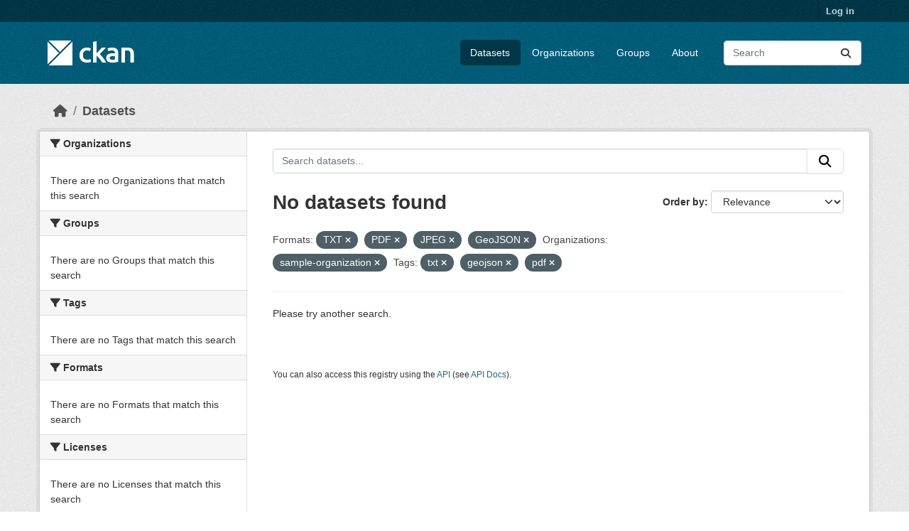

--- FILE ---
content_type: text/html; charset=utf-8
request_url: https://demo.ckan.org/dataset/?res_format=TXT&res_format=PDF&res_format=JPEG&res_format=GeoJSON&amp=&organization=sample-organization&tags=txt&tags=geojson&tags=pdf
body_size: 4002
content:
<!DOCTYPE html>
<!--[if IE 9]> <html lang="en" class="ie9"> <![endif]-->
<!--[if gt IE 8]><!--> <html lang="en"  > <!--<![endif]-->
  <head>
    <meta charset="utf-8" />
      <meta name="csrf_field_name" content="_csrf_token" />
      <meta name="_csrf_token" content="ImMxMTA1ZjU4OTUzMzFkZDU5Yzk1MDdkY2VkMTk3YzM3MTllY2YzNzIi.aXHDHQ.7UX0WoiZ6Act3PBg9PPAs_x43XQ" />

      <meta name="generator" content="ckan 2.11.3" />
      <meta name="viewport" content="width=device-width, initial-scale=1.0">
    <title>Dataset - CKAN Demo</title>

    
    <link rel="shortcut icon" href="/base/images/ckan.ico" />
    
    
      
      
      
    
    
    


    
    <link href="/webassets/base/51d427fe_main.css" rel="stylesheet"/>
<link href="/webassets/ckanext-geoview/f197a782_geo-resource-styles.css" rel="stylesheet"/>
    
    

  </head>

  
  <body data-site-root="https://demo.ckan.org/" data-locale-root="https://demo.ckan.org/" >

    
    <div class="visually-hidden-focusable"><a href="#content">Skip to main content</a></div>
  

  
    

 
<div class="account-masthead">
  <div class="container">
     
    <nav class="account not-authed" aria-label="Account">
      <ul class="list-unstyled">
        
        <li><a href="/user/login">Log in</a></li>
         
      </ul>
    </nav>
     
  </div>
</div>

<header class="masthead">
  <div class="container">
      
    <nav class="navbar navbar-expand-lg navbar-light">
      <hgroup class="header-image navbar-left">

      
      
      <a class="logo" href="/">
        <img src="/base/images/ckan-logo.png" alt="CKAN Demo"
          title="CKAN Demo" />
      </a>
      
      

       </hgroup>
      <button class="navbar-toggler" type="button" data-bs-toggle="collapse" data-bs-target="#main-navigation-toggle"
        aria-controls="main-navigation-toggle" aria-expanded="false" aria-label="Toggle navigation">
        <span class="fa fa-bars text-white"></span>
      </button>

      <div class="main-navbar collapse navbar-collapse" id="main-navigation-toggle">
        <ul class="navbar-nav ms-auto mb-2 mb-lg-0">
          
            
              
              

              <li class="active"><a href="/dataset/">Datasets</a></li><li><a href="/organization/">Organizations</a></li><li><a href="/group/">Groups</a></li><li><a href="/about">About</a></li>
            
          </ul>

      
      
          <form class="d-flex site-search" action="/dataset/" method="get">
              <label class="d-none" for="field-sitewide-search">Search Datasets...</label>
              <input id="field-sitewide-search" class="form-control me-2"  type="text" name="q" placeholder="Search" aria-label="Search datasets..."/>
              <button class="btn" type="submit" aria-label="Submit"><i class="fa fa-search"></i></button>
          </form>
      
      </div>
    </nav>
  </div>
</header>

  
    <div class="main">
      <div id="content" class="container">
        
          
            <div class="flash-messages">
              
                
              
            </div>
          

          
            <div class="toolbar" role="navigation" aria-label="Breadcrumb">
              
                
                  <ol class="breadcrumb">
                    
<li class="home"><a href="/" aria-label="Home"><i class="fa fa-home"></i><span> Home</span></a></li>
                    
  <li class="active"><a href="/dataset/">Datasets</a></li>

                  </ol>
                
              
            </div>
          

          <div class="row wrapper">
            
            
            

            
              <aside class="secondary col-md-3">
                
                
  <div class="filters">
    <div>
      
        

    
    
	
	    
		<section class="module module-narrow module-shallow">
		    
			<h2 class="module-heading">
			    <i class="fa fa-filter"></i>
			    Organizations
			</h2>
		    
		    
			
			    
				<p class="module-content empty">There are no Organizations that match this search</p>
			    
			
		    
		</section>
	    
	
    

      
        

    
    
	
	    
		<section class="module module-narrow module-shallow">
		    
			<h2 class="module-heading">
			    <i class="fa fa-filter"></i>
			    Groups
			</h2>
		    
		    
			
			    
				<p class="module-content empty">There are no Groups that match this search</p>
			    
			
		    
		</section>
	    
	
    

      
        

    
    
	
	    
		<section class="module module-narrow module-shallow">
		    
			<h2 class="module-heading">
			    <i class="fa fa-filter"></i>
			    Tags
			</h2>
		    
		    
			
			    
				<p class="module-content empty">There are no Tags that match this search</p>
			    
			
		    
		</section>
	    
	
    

      
        

    
    
	
	    
		<section class="module module-narrow module-shallow">
		    
			<h2 class="module-heading">
			    <i class="fa fa-filter"></i>
			    Formats
			</h2>
		    
		    
			
			    
				<p class="module-content empty">There are no Formats that match this search</p>
			    
			
		    
		</section>
	    
	
    

      
        

    
    
	
	    
		<section class="module module-narrow module-shallow">
		    
			<h2 class="module-heading">
			    <i class="fa fa-filter"></i>
			    Licenses
			</h2>
		    
		    
			
			    
				<p class="module-content empty">There are no Licenses that match this search</p>
			    
			
		    
		</section>
	    
	
    

      
    </div>
    <a class="close no-text hide-filters"><i class="fa fa-times-circle"></i><span class="text">close</span></a>
  </div>

              </aside>
            

            
              <div class="primary col-md-9 col-xs-12" role="main">
                
                
  <section class="module">
    <div class="module-content">
      
        
      
      
        
        
        







<form id="dataset-search-form" class="search-form" method="get" data-module="select-switch">

  
    <div class="input-group search-input-group">
      <input aria-label="Search datasets..." id="field-giant-search" type="text" class="form-control input-lg" name="q" value="" autocomplete="off" placeholder="Search datasets...">
      
      <button class="btn btn-default btn-lg" type="submit" value="search" aria-label="Submit">
        <i class="fa fa-search"></i>
      </button>
      
    </div>
  

  
    <span>






<input type="hidden" name="res_format" value="TXT" />





<input type="hidden" name="res_format" value="PDF" />





<input type="hidden" name="res_format" value="JPEG" />





<input type="hidden" name="res_format" value="GeoJSON" />





<input type="hidden" name="organization" value="sample-organization" />





<input type="hidden" name="tags" value="txt" />





<input type="hidden" name="tags" value="geojson" />





<input type="hidden" name="tags" value="pdf" />



</span>
  

  
    
      <div class="form-group control-order-by">
        <label for="field-order-by">Order by</label>
        <select id="field-order-by" name="sort" class="form-control form-select">
          
            
              <option value="score desc, metadata_modified desc" selected="selected">Relevance</option>
            
          
            
              <option value="title_string asc">Name Ascending</option>
            
          
            
              <option value="title_string desc">Name Descending</option>
            
          
            
              <option value="metadata_modified desc">Last Modified</option>
            
          
        </select>
        
        <button class="btn btn-default js-hide" type="submit">Go</button>
        
      </div>
    
  

  
    <h1>
    
      

  
  
  
  

No datasets found
    
    </h1>
  

  
    
      <p class="filter-list">
        
          
          <span class="facet">Formats:</span>
          
            <span class="filtered pill">TXT
              <a href="/dataset/?res_format=PDF&amp;res_format=JPEG&amp;res_format=GeoJSON&amp;amp=&amp;organization=sample-organization&amp;tags=txt&amp;tags=geojson&amp;tags=pdf" class="remove" title="Remove"><i class="fa fa-times"></i></a>
            </span>
          
            <span class="filtered pill">PDF
              <a href="/dataset/?res_format=TXT&amp;res_format=JPEG&amp;res_format=GeoJSON&amp;amp=&amp;organization=sample-organization&amp;tags=txt&amp;tags=geojson&amp;tags=pdf" class="remove" title="Remove"><i class="fa fa-times"></i></a>
            </span>
          
            <span class="filtered pill">JPEG
              <a href="/dataset/?res_format=TXT&amp;res_format=PDF&amp;res_format=GeoJSON&amp;amp=&amp;organization=sample-organization&amp;tags=txt&amp;tags=geojson&amp;tags=pdf" class="remove" title="Remove"><i class="fa fa-times"></i></a>
            </span>
          
            <span class="filtered pill">GeoJSON
              <a href="/dataset/?res_format=TXT&amp;res_format=PDF&amp;res_format=JPEG&amp;amp=&amp;organization=sample-organization&amp;tags=txt&amp;tags=geojson&amp;tags=pdf" class="remove" title="Remove"><i class="fa fa-times"></i></a>
            </span>
          
        
          
          <span class="facet">Organizations:</span>
          
            <span class="filtered pill">sample-organization
              <a href="/dataset/?res_format=TXT&amp;res_format=PDF&amp;res_format=JPEG&amp;res_format=GeoJSON&amp;amp=&amp;tags=txt&amp;tags=geojson&amp;tags=pdf" class="remove" title="Remove"><i class="fa fa-times"></i></a>
            </span>
          
        
          
          <span class="facet">Tags:</span>
          
            <span class="filtered pill">txt
              <a href="/dataset/?res_format=TXT&amp;res_format=PDF&amp;res_format=JPEG&amp;res_format=GeoJSON&amp;amp=&amp;organization=sample-organization&amp;tags=geojson&amp;tags=pdf" class="remove" title="Remove"><i class="fa fa-times"></i></a>
            </span>
          
            <span class="filtered pill">geojson
              <a href="/dataset/?res_format=TXT&amp;res_format=PDF&amp;res_format=JPEG&amp;res_format=GeoJSON&amp;amp=&amp;organization=sample-organization&amp;tags=txt&amp;tags=pdf" class="remove" title="Remove"><i class="fa fa-times"></i></a>
            </span>
          
            <span class="filtered pill">pdf
              <a href="/dataset/?res_format=TXT&amp;res_format=PDF&amp;res_format=JPEG&amp;res_format=GeoJSON&amp;amp=&amp;organization=sample-organization&amp;tags=txt&amp;tags=geojson" class="remove" title="Remove"><i class="fa fa-times"></i></a>
            </span>
          
        
      </p>
      <a class="show-filters btn btn-default">Filter Results</a>
    
  

</form>


  <p class="extra">Please try another search.</p>



      
      
        

  

      
    </div>

    
      
    
  </section>

  
    <section class="module">
      <div class="module-content">
        
          <small>
            
            
            You can also access this registry using the <a href="/api/3">API</a> (see <a href="https://docs.ckan.org/en/2.11/api/">API Docs</a>).
          </small>
        
      </div>
    </section>
  

              </div>
            
          </div>
        
      </div>
    </div>
  
    <footer class="site-footer">
  <div class="container">
    
    <div class="row">
      <div class="col-md-8 footer-links">
        
          <ul class="list-unstyled">
            
              <li><a href="/about">About CKAN Demo</a></li>
            
          </ul>
          <ul class="list-unstyled">
            
              
              <li><a href="https://docs.ckan.org/en/2.11/api/">CKAN API</a></li>
              <li><a href="https://www.ckan.org/">CKAN Association</a></li>
              <li><a href="https://www.opendefinition.org/od/"><img src="/base/images/od_80x15_blue.png" alt="Open Data"></a></li>
            
          </ul>
        
      </div>
      <div class="col-md-4 attribution">
        
          <p><strong>Powered by</strong> <a class="hide-text ckan-footer-logo" href="http://ckan.org">CKAN</a></p>
        
        
          
<form class="lang-select" action="/util/redirect" data-module="select-switch" method="POST">
  
<input type="hidden" name="_csrf_token" value="ImMxMTA1ZjU4OTUzMzFkZDU5Yzk1MDdkY2VkMTk3YzM3MTllY2YzNzIi.aXHDHQ.7UX0WoiZ6Act3PBg9PPAs_x43XQ"/> 
  <div class="form-group">
    <label for="field-lang-select">Language</label>
    <select id="field-lang-select" name="url" data-module="autocomplete" data-module-dropdown-class="lang-dropdown" data-module-container-class="lang-container">
      
        <option value="/en_GB/dataset/?res_format=TXT&amp;res_format=PDF&amp;res_format=JPEG&amp;res_format=GeoJSON&amp;amp=&amp;organization=sample-organization&amp;tags=txt&amp;tags=geojson&amp;tags=pdf" >
          English (United Kingdom)
        </option>
      
        <option value="/en/dataset/?res_format=TXT&amp;res_format=PDF&amp;res_format=JPEG&amp;res_format=GeoJSON&amp;amp=&amp;organization=sample-organization&amp;tags=txt&amp;tags=geojson&amp;tags=pdf" selected="selected">
          English
        </option>
      
        <option value="/gl/dataset/?res_format=TXT&amp;res_format=PDF&amp;res_format=JPEG&amp;res_format=GeoJSON&amp;amp=&amp;organization=sample-organization&amp;tags=txt&amp;tags=geojson&amp;tags=pdf" >
          galego
        </option>
      
        <option value="/es_AR/dataset/?res_format=TXT&amp;res_format=PDF&amp;res_format=JPEG&amp;res_format=GeoJSON&amp;amp=&amp;organization=sample-organization&amp;tags=txt&amp;tags=geojson&amp;tags=pdf" >
          español (Argentina)
        </option>
      
        <option value="/ne/dataset/?res_format=TXT&amp;res_format=PDF&amp;res_format=JPEG&amp;res_format=GeoJSON&amp;amp=&amp;organization=sample-organization&amp;tags=txt&amp;tags=geojson&amp;tags=pdf" >
          नेपाली
        </option>
      
        <option value="/sl/dataset/?res_format=TXT&amp;res_format=PDF&amp;res_format=JPEG&amp;res_format=GeoJSON&amp;amp=&amp;organization=sample-organization&amp;tags=txt&amp;tags=geojson&amp;tags=pdf" >
          slovenščina
        </option>
      
        <option value="/km/dataset/?res_format=TXT&amp;res_format=PDF&amp;res_format=JPEG&amp;res_format=GeoJSON&amp;amp=&amp;organization=sample-organization&amp;tags=txt&amp;tags=geojson&amp;tags=pdf" >
          ខ្មែរ
        </option>
      
        <option value="/pl/dataset/?res_format=TXT&amp;res_format=PDF&amp;res_format=JPEG&amp;res_format=GeoJSON&amp;amp=&amp;organization=sample-organization&amp;tags=txt&amp;tags=geojson&amp;tags=pdf" >
          polski
        </option>
      
        <option value="/eu/dataset/?res_format=TXT&amp;res_format=PDF&amp;res_format=JPEG&amp;res_format=GeoJSON&amp;amp=&amp;organization=sample-organization&amp;tags=txt&amp;tags=geojson&amp;tags=pdf" >
          euskara
        </option>
      
        <option value="/tr/dataset/?res_format=TXT&amp;res_format=PDF&amp;res_format=JPEG&amp;res_format=GeoJSON&amp;amp=&amp;organization=sample-organization&amp;tags=txt&amp;tags=geojson&amp;tags=pdf" >
          Türkçe
        </option>
      
        <option value="/hr/dataset/?res_format=TXT&amp;res_format=PDF&amp;res_format=JPEG&amp;res_format=GeoJSON&amp;amp=&amp;organization=sample-organization&amp;tags=txt&amp;tags=geojson&amp;tags=pdf" >
          hrvatski
        </option>
      
        <option value="/tl/dataset/?res_format=TXT&amp;res_format=PDF&amp;res_format=JPEG&amp;res_format=GeoJSON&amp;amp=&amp;organization=sample-organization&amp;tags=txt&amp;tags=geojson&amp;tags=pdf" >
          Filipino (Pilipinas)
        </option>
      
        <option value="/lv/dataset/?res_format=TXT&amp;res_format=PDF&amp;res_format=JPEG&amp;res_format=GeoJSON&amp;amp=&amp;organization=sample-organization&amp;tags=txt&amp;tags=geojson&amp;tags=pdf" >
          latviešu
        </option>
      
        <option value="/nb_NO/dataset/?res_format=TXT&amp;res_format=PDF&amp;res_format=JPEG&amp;res_format=GeoJSON&amp;amp=&amp;organization=sample-organization&amp;tags=txt&amp;tags=geojson&amp;tags=pdf" >
          norsk bokmål (Norge)
        </option>
      
        <option value="/mn_MN/dataset/?res_format=TXT&amp;res_format=PDF&amp;res_format=JPEG&amp;res_format=GeoJSON&amp;amp=&amp;organization=sample-organization&amp;tags=txt&amp;tags=geojson&amp;tags=pdf" >
          монгол (Монгол)
        </option>
      
        <option value="/he/dataset/?res_format=TXT&amp;res_format=PDF&amp;res_format=JPEG&amp;res_format=GeoJSON&amp;amp=&amp;organization=sample-organization&amp;tags=txt&amp;tags=geojson&amp;tags=pdf" >
          עברית
        </option>
      
        <option value="/id/dataset/?res_format=TXT&amp;res_format=PDF&amp;res_format=JPEG&amp;res_format=GeoJSON&amp;amp=&amp;organization=sample-organization&amp;tags=txt&amp;tags=geojson&amp;tags=pdf" >
          Indonesia
        </option>
      
        <option value="/ar/dataset/?res_format=TXT&amp;res_format=PDF&amp;res_format=JPEG&amp;res_format=GeoJSON&amp;amp=&amp;organization=sample-organization&amp;tags=txt&amp;tags=geojson&amp;tags=pdf" >
          العربية
        </option>
      
        <option value="/lt/dataset/?res_format=TXT&amp;res_format=PDF&amp;res_format=JPEG&amp;res_format=GeoJSON&amp;amp=&amp;organization=sample-organization&amp;tags=txt&amp;tags=geojson&amp;tags=pdf" >
          lietuvių
        </option>
      
        <option value="/ro/dataset/?res_format=TXT&amp;res_format=PDF&amp;res_format=JPEG&amp;res_format=GeoJSON&amp;amp=&amp;organization=sample-organization&amp;tags=txt&amp;tags=geojson&amp;tags=pdf" >
          română
        </option>
      
        <option value="/is/dataset/?res_format=TXT&amp;res_format=PDF&amp;res_format=JPEG&amp;res_format=GeoJSON&amp;amp=&amp;organization=sample-organization&amp;tags=txt&amp;tags=geojson&amp;tags=pdf" >
          íslenska
        </option>
      
        <option value="/hu/dataset/?res_format=TXT&amp;res_format=PDF&amp;res_format=JPEG&amp;res_format=GeoJSON&amp;amp=&amp;organization=sample-organization&amp;tags=txt&amp;tags=geojson&amp;tags=pdf" >
          magyar
        </option>
      
        <option value="/es/dataset/?res_format=TXT&amp;res_format=PDF&amp;res_format=JPEG&amp;res_format=GeoJSON&amp;amp=&amp;organization=sample-organization&amp;tags=txt&amp;tags=geojson&amp;tags=pdf" >
          español
        </option>
      
        <option value="/sr_Latn/dataset/?res_format=TXT&amp;res_format=PDF&amp;res_format=JPEG&amp;res_format=GeoJSON&amp;amp=&amp;organization=sample-organization&amp;tags=txt&amp;tags=geojson&amp;tags=pdf" >
          srpski (latinica)
        </option>
      
        <option value="/am/dataset/?res_format=TXT&amp;res_format=PDF&amp;res_format=JPEG&amp;res_format=GeoJSON&amp;amp=&amp;organization=sample-organization&amp;tags=txt&amp;tags=geojson&amp;tags=pdf" >
          አማርኛ
        </option>
      
        <option value="/my_MM/dataset/?res_format=TXT&amp;res_format=PDF&amp;res_format=JPEG&amp;res_format=GeoJSON&amp;amp=&amp;organization=sample-organization&amp;tags=txt&amp;tags=geojson&amp;tags=pdf" >
          မြန်မာ (မြန်မာ)
        </option>
      
        <option value="/ru/dataset/?res_format=TXT&amp;res_format=PDF&amp;res_format=JPEG&amp;res_format=GeoJSON&amp;amp=&amp;organization=sample-organization&amp;tags=txt&amp;tags=geojson&amp;tags=pdf" >
          русский
        </option>
      
        <option value="/zh_Hans_CN/dataset/?res_format=TXT&amp;res_format=PDF&amp;res_format=JPEG&amp;res_format=GeoJSON&amp;amp=&amp;organization=sample-organization&amp;tags=txt&amp;tags=geojson&amp;tags=pdf" >
          中文 (简体, 中国)
        </option>
      
        <option value="/da_DK/dataset/?res_format=TXT&amp;res_format=PDF&amp;res_format=JPEG&amp;res_format=GeoJSON&amp;amp=&amp;organization=sample-organization&amp;tags=txt&amp;tags=geojson&amp;tags=pdf" >
          dansk (Danmark)
        </option>
      
        <option value="/sv/dataset/?res_format=TXT&amp;res_format=PDF&amp;res_format=JPEG&amp;res_format=GeoJSON&amp;amp=&amp;organization=sample-organization&amp;tags=txt&amp;tags=geojson&amp;tags=pdf" >
          svenska
        </option>
      
        <option value="/it/dataset/?res_format=TXT&amp;res_format=PDF&amp;res_format=JPEG&amp;res_format=GeoJSON&amp;amp=&amp;organization=sample-organization&amp;tags=txt&amp;tags=geojson&amp;tags=pdf" >
          italiano
        </option>
      
        <option value="/sq/dataset/?res_format=TXT&amp;res_format=PDF&amp;res_format=JPEG&amp;res_format=GeoJSON&amp;amp=&amp;organization=sample-organization&amp;tags=txt&amp;tags=geojson&amp;tags=pdf" >
          shqip
        </option>
      
        <option value="/uk/dataset/?res_format=TXT&amp;res_format=PDF&amp;res_format=JPEG&amp;res_format=GeoJSON&amp;amp=&amp;organization=sample-organization&amp;tags=txt&amp;tags=geojson&amp;tags=pdf" >
          українська
        </option>
      
        <option value="/fr/dataset/?res_format=TXT&amp;res_format=PDF&amp;res_format=JPEG&amp;res_format=GeoJSON&amp;amp=&amp;organization=sample-organization&amp;tags=txt&amp;tags=geojson&amp;tags=pdf" >
          français
        </option>
      
        <option value="/el/dataset/?res_format=TXT&amp;res_format=PDF&amp;res_format=JPEG&amp;res_format=GeoJSON&amp;amp=&amp;organization=sample-organization&amp;tags=txt&amp;tags=geojson&amp;tags=pdf" >
          Ελληνικά
        </option>
      
        <option value="/cs_CZ/dataset/?res_format=TXT&amp;res_format=PDF&amp;res_format=JPEG&amp;res_format=GeoJSON&amp;amp=&amp;organization=sample-organization&amp;tags=txt&amp;tags=geojson&amp;tags=pdf" >
          čeština (Česko)
        </option>
      
        <option value="/no/dataset/?res_format=TXT&amp;res_format=PDF&amp;res_format=JPEG&amp;res_format=GeoJSON&amp;amp=&amp;organization=sample-organization&amp;tags=txt&amp;tags=geojson&amp;tags=pdf" >
          norsk
        </option>
      
        <option value="/pt_PT/dataset/?res_format=TXT&amp;res_format=PDF&amp;res_format=JPEG&amp;res_format=GeoJSON&amp;amp=&amp;organization=sample-organization&amp;tags=txt&amp;tags=geojson&amp;tags=pdf" >
          português (Portugal)
        </option>
      
        <option value="/mk/dataset/?res_format=TXT&amp;res_format=PDF&amp;res_format=JPEG&amp;res_format=GeoJSON&amp;amp=&amp;organization=sample-organization&amp;tags=txt&amp;tags=geojson&amp;tags=pdf" >
          македонски
        </option>
      
        <option value="/th/dataset/?res_format=TXT&amp;res_format=PDF&amp;res_format=JPEG&amp;res_format=GeoJSON&amp;amp=&amp;organization=sample-organization&amp;tags=txt&amp;tags=geojson&amp;tags=pdf" >
          ไทย
        </option>
      
        <option value="/fi/dataset/?res_format=TXT&amp;res_format=PDF&amp;res_format=JPEG&amp;res_format=GeoJSON&amp;amp=&amp;organization=sample-organization&amp;tags=txt&amp;tags=geojson&amp;tags=pdf" >
          suomi
        </option>
      
        <option value="/de/dataset/?res_format=TXT&amp;res_format=PDF&amp;res_format=JPEG&amp;res_format=GeoJSON&amp;amp=&amp;organization=sample-organization&amp;tags=txt&amp;tags=geojson&amp;tags=pdf" >
          Deutsch
        </option>
      
        <option value="/bg/dataset/?res_format=TXT&amp;res_format=PDF&amp;res_format=JPEG&amp;res_format=GeoJSON&amp;amp=&amp;organization=sample-organization&amp;tags=txt&amp;tags=geojson&amp;tags=pdf" >
          български
        </option>
      
        <option value="/nl/dataset/?res_format=TXT&amp;res_format=PDF&amp;res_format=JPEG&amp;res_format=GeoJSON&amp;amp=&amp;organization=sample-organization&amp;tags=txt&amp;tags=geojson&amp;tags=pdf" >
          Nederlands
        </option>
      
        <option value="/fa_IR/dataset/?res_format=TXT&amp;res_format=PDF&amp;res_format=JPEG&amp;res_format=GeoJSON&amp;amp=&amp;organization=sample-organization&amp;tags=txt&amp;tags=geojson&amp;tags=pdf" >
          فارسی (ایران)
        </option>
      
        <option value="/en_AU/dataset/?res_format=TXT&amp;res_format=PDF&amp;res_format=JPEG&amp;res_format=GeoJSON&amp;amp=&amp;organization=sample-organization&amp;tags=txt&amp;tags=geojson&amp;tags=pdf" >
          English (Australia)
        </option>
      
        <option value="/gl_ES/dataset/?res_format=TXT&amp;res_format=PDF&amp;res_format=JPEG&amp;res_format=GeoJSON&amp;amp=&amp;organization=sample-organization&amp;tags=txt&amp;tags=geojson&amp;tags=pdf" >
          galego (España)
        </option>
      
        <option value="/pt_BR/dataset/?res_format=TXT&amp;res_format=PDF&amp;res_format=JPEG&amp;res_format=GeoJSON&amp;amp=&amp;organization=sample-organization&amp;tags=txt&amp;tags=geojson&amp;tags=pdf" >
          português (Brasil)
        </option>
      
        <option value="/sr/dataset/?res_format=TXT&amp;res_format=PDF&amp;res_format=JPEG&amp;res_format=GeoJSON&amp;amp=&amp;organization=sample-organization&amp;tags=txt&amp;tags=geojson&amp;tags=pdf" >
          српски
        </option>
      
        <option value="/ko_KR/dataset/?res_format=TXT&amp;res_format=PDF&amp;res_format=JPEG&amp;res_format=GeoJSON&amp;amp=&amp;organization=sample-organization&amp;tags=txt&amp;tags=geojson&amp;tags=pdf" >
          한국어 (대한민국)
        </option>
      
        <option value="/uk_UA/dataset/?res_format=TXT&amp;res_format=PDF&amp;res_format=JPEG&amp;res_format=GeoJSON&amp;amp=&amp;organization=sample-organization&amp;tags=txt&amp;tags=geojson&amp;tags=pdf" >
          українська (Україна)
        </option>
      
        <option value="/ca/dataset/?res_format=TXT&amp;res_format=PDF&amp;res_format=JPEG&amp;res_format=GeoJSON&amp;amp=&amp;organization=sample-organization&amp;tags=txt&amp;tags=geojson&amp;tags=pdf" >
          català
        </option>
      
        <option value="/bs/dataset/?res_format=TXT&amp;res_format=PDF&amp;res_format=JPEG&amp;res_format=GeoJSON&amp;amp=&amp;organization=sample-organization&amp;tags=txt&amp;tags=geojson&amp;tags=pdf" >
          bosanski
        </option>
      
        <option value="/vi/dataset/?res_format=TXT&amp;res_format=PDF&amp;res_format=JPEG&amp;res_format=GeoJSON&amp;amp=&amp;organization=sample-organization&amp;tags=txt&amp;tags=geojson&amp;tags=pdf" >
          Tiếng Việt
        </option>
      
        <option value="/zh_Hant_TW/dataset/?res_format=TXT&amp;res_format=PDF&amp;res_format=JPEG&amp;res_format=GeoJSON&amp;amp=&amp;organization=sample-organization&amp;tags=txt&amp;tags=geojson&amp;tags=pdf" >
          中文 (繁體, 台灣)
        </option>
      
        <option value="/sk/dataset/?res_format=TXT&amp;res_format=PDF&amp;res_format=JPEG&amp;res_format=GeoJSON&amp;amp=&amp;organization=sample-organization&amp;tags=txt&amp;tags=geojson&amp;tags=pdf" >
          slovenčina
        </option>
      
        <option value="/ja/dataset/?res_format=TXT&amp;res_format=PDF&amp;res_format=JPEG&amp;res_format=GeoJSON&amp;amp=&amp;organization=sample-organization&amp;tags=txt&amp;tags=geojson&amp;tags=pdf" >
          日本語
        </option>
      
    </select>
  </div>
  <button class="btn btn-default d-none " type="submit">Go</button>
</form>


        
      </div>
    </div>
    
  </div>
</footer>
  
  
  
  
    

    
    <link href="/webassets/vendor/f3b8236b_select2.css" rel="stylesheet"/>
<link href="/webassets/vendor/53df638c_fontawesome.css" rel="stylesheet"/>
    <script src="/webassets/vendor/240e5086_jquery.js" type="text/javascript"></script>
<script src="/webassets/vendor/773d6354_vendor.js" type="text/javascript"></script>
<script src="/webassets/vendor/6d1ad7e6_bootstrap.js" type="text/javascript"></script>
<script src="/webassets/vendor/529a0eb7_htmx.js" type="text/javascript"></script>
<script src="/webassets/base/a65ea3a0_main.js" type="text/javascript"></script>
<script src="/webassets/base/b1def42f_ckan.js" type="text/javascript"></script>
  <script defer src="https://static.cloudflareinsights.com/beacon.min.js/vcd15cbe7772f49c399c6a5babf22c1241717689176015" integrity="sha512-ZpsOmlRQV6y907TI0dKBHq9Md29nnaEIPlkf84rnaERnq6zvWvPUqr2ft8M1aS28oN72PdrCzSjY4U6VaAw1EQ==" data-cf-beacon='{"version":"2024.11.0","token":"d232624212d54c38b1e81af5cba13c80","r":1,"server_timing":{"name":{"cfCacheStatus":true,"cfEdge":true,"cfExtPri":true,"cfL4":true,"cfOrigin":true,"cfSpeedBrain":true},"location_startswith":null}}' crossorigin="anonymous"></script>
</body>
</html>